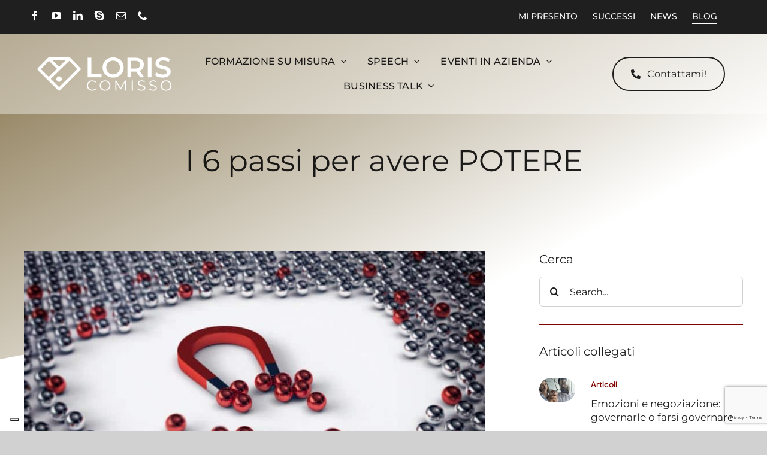

--- FILE ---
content_type: text/html; charset=utf-8
request_url: https://www.google.com/recaptcha/api2/anchor?ar=1&k=6LeEDagUAAAAAJQrJEljZQJccVhPv8EQfV36e82l&co=aHR0cHM6Ly9sb3Jpc2NvbWlzc28uaXQ6NDQz&hl=en&v=PoyoqOPhxBO7pBk68S4YbpHZ&size=invisible&anchor-ms=20000&execute-ms=30000&cb=m73kg8gbgz6
body_size: 48828
content:
<!DOCTYPE HTML><html dir="ltr" lang="en"><head><meta http-equiv="Content-Type" content="text/html; charset=UTF-8">
<meta http-equiv="X-UA-Compatible" content="IE=edge">
<title>reCAPTCHA</title>
<style type="text/css">
/* cyrillic-ext */
@font-face {
  font-family: 'Roboto';
  font-style: normal;
  font-weight: 400;
  font-stretch: 100%;
  src: url(//fonts.gstatic.com/s/roboto/v48/KFO7CnqEu92Fr1ME7kSn66aGLdTylUAMa3GUBHMdazTgWw.woff2) format('woff2');
  unicode-range: U+0460-052F, U+1C80-1C8A, U+20B4, U+2DE0-2DFF, U+A640-A69F, U+FE2E-FE2F;
}
/* cyrillic */
@font-face {
  font-family: 'Roboto';
  font-style: normal;
  font-weight: 400;
  font-stretch: 100%;
  src: url(//fonts.gstatic.com/s/roboto/v48/KFO7CnqEu92Fr1ME7kSn66aGLdTylUAMa3iUBHMdazTgWw.woff2) format('woff2');
  unicode-range: U+0301, U+0400-045F, U+0490-0491, U+04B0-04B1, U+2116;
}
/* greek-ext */
@font-face {
  font-family: 'Roboto';
  font-style: normal;
  font-weight: 400;
  font-stretch: 100%;
  src: url(//fonts.gstatic.com/s/roboto/v48/KFO7CnqEu92Fr1ME7kSn66aGLdTylUAMa3CUBHMdazTgWw.woff2) format('woff2');
  unicode-range: U+1F00-1FFF;
}
/* greek */
@font-face {
  font-family: 'Roboto';
  font-style: normal;
  font-weight: 400;
  font-stretch: 100%;
  src: url(//fonts.gstatic.com/s/roboto/v48/KFO7CnqEu92Fr1ME7kSn66aGLdTylUAMa3-UBHMdazTgWw.woff2) format('woff2');
  unicode-range: U+0370-0377, U+037A-037F, U+0384-038A, U+038C, U+038E-03A1, U+03A3-03FF;
}
/* math */
@font-face {
  font-family: 'Roboto';
  font-style: normal;
  font-weight: 400;
  font-stretch: 100%;
  src: url(//fonts.gstatic.com/s/roboto/v48/KFO7CnqEu92Fr1ME7kSn66aGLdTylUAMawCUBHMdazTgWw.woff2) format('woff2');
  unicode-range: U+0302-0303, U+0305, U+0307-0308, U+0310, U+0312, U+0315, U+031A, U+0326-0327, U+032C, U+032F-0330, U+0332-0333, U+0338, U+033A, U+0346, U+034D, U+0391-03A1, U+03A3-03A9, U+03B1-03C9, U+03D1, U+03D5-03D6, U+03F0-03F1, U+03F4-03F5, U+2016-2017, U+2034-2038, U+203C, U+2040, U+2043, U+2047, U+2050, U+2057, U+205F, U+2070-2071, U+2074-208E, U+2090-209C, U+20D0-20DC, U+20E1, U+20E5-20EF, U+2100-2112, U+2114-2115, U+2117-2121, U+2123-214F, U+2190, U+2192, U+2194-21AE, U+21B0-21E5, U+21F1-21F2, U+21F4-2211, U+2213-2214, U+2216-22FF, U+2308-230B, U+2310, U+2319, U+231C-2321, U+2336-237A, U+237C, U+2395, U+239B-23B7, U+23D0, U+23DC-23E1, U+2474-2475, U+25AF, U+25B3, U+25B7, U+25BD, U+25C1, U+25CA, U+25CC, U+25FB, U+266D-266F, U+27C0-27FF, U+2900-2AFF, U+2B0E-2B11, U+2B30-2B4C, U+2BFE, U+3030, U+FF5B, U+FF5D, U+1D400-1D7FF, U+1EE00-1EEFF;
}
/* symbols */
@font-face {
  font-family: 'Roboto';
  font-style: normal;
  font-weight: 400;
  font-stretch: 100%;
  src: url(//fonts.gstatic.com/s/roboto/v48/KFO7CnqEu92Fr1ME7kSn66aGLdTylUAMaxKUBHMdazTgWw.woff2) format('woff2');
  unicode-range: U+0001-000C, U+000E-001F, U+007F-009F, U+20DD-20E0, U+20E2-20E4, U+2150-218F, U+2190, U+2192, U+2194-2199, U+21AF, U+21E6-21F0, U+21F3, U+2218-2219, U+2299, U+22C4-22C6, U+2300-243F, U+2440-244A, U+2460-24FF, U+25A0-27BF, U+2800-28FF, U+2921-2922, U+2981, U+29BF, U+29EB, U+2B00-2BFF, U+4DC0-4DFF, U+FFF9-FFFB, U+10140-1018E, U+10190-1019C, U+101A0, U+101D0-101FD, U+102E0-102FB, U+10E60-10E7E, U+1D2C0-1D2D3, U+1D2E0-1D37F, U+1F000-1F0FF, U+1F100-1F1AD, U+1F1E6-1F1FF, U+1F30D-1F30F, U+1F315, U+1F31C, U+1F31E, U+1F320-1F32C, U+1F336, U+1F378, U+1F37D, U+1F382, U+1F393-1F39F, U+1F3A7-1F3A8, U+1F3AC-1F3AF, U+1F3C2, U+1F3C4-1F3C6, U+1F3CA-1F3CE, U+1F3D4-1F3E0, U+1F3ED, U+1F3F1-1F3F3, U+1F3F5-1F3F7, U+1F408, U+1F415, U+1F41F, U+1F426, U+1F43F, U+1F441-1F442, U+1F444, U+1F446-1F449, U+1F44C-1F44E, U+1F453, U+1F46A, U+1F47D, U+1F4A3, U+1F4B0, U+1F4B3, U+1F4B9, U+1F4BB, U+1F4BF, U+1F4C8-1F4CB, U+1F4D6, U+1F4DA, U+1F4DF, U+1F4E3-1F4E6, U+1F4EA-1F4ED, U+1F4F7, U+1F4F9-1F4FB, U+1F4FD-1F4FE, U+1F503, U+1F507-1F50B, U+1F50D, U+1F512-1F513, U+1F53E-1F54A, U+1F54F-1F5FA, U+1F610, U+1F650-1F67F, U+1F687, U+1F68D, U+1F691, U+1F694, U+1F698, U+1F6AD, U+1F6B2, U+1F6B9-1F6BA, U+1F6BC, U+1F6C6-1F6CF, U+1F6D3-1F6D7, U+1F6E0-1F6EA, U+1F6F0-1F6F3, U+1F6F7-1F6FC, U+1F700-1F7FF, U+1F800-1F80B, U+1F810-1F847, U+1F850-1F859, U+1F860-1F887, U+1F890-1F8AD, U+1F8B0-1F8BB, U+1F8C0-1F8C1, U+1F900-1F90B, U+1F93B, U+1F946, U+1F984, U+1F996, U+1F9E9, U+1FA00-1FA6F, U+1FA70-1FA7C, U+1FA80-1FA89, U+1FA8F-1FAC6, U+1FACE-1FADC, U+1FADF-1FAE9, U+1FAF0-1FAF8, U+1FB00-1FBFF;
}
/* vietnamese */
@font-face {
  font-family: 'Roboto';
  font-style: normal;
  font-weight: 400;
  font-stretch: 100%;
  src: url(//fonts.gstatic.com/s/roboto/v48/KFO7CnqEu92Fr1ME7kSn66aGLdTylUAMa3OUBHMdazTgWw.woff2) format('woff2');
  unicode-range: U+0102-0103, U+0110-0111, U+0128-0129, U+0168-0169, U+01A0-01A1, U+01AF-01B0, U+0300-0301, U+0303-0304, U+0308-0309, U+0323, U+0329, U+1EA0-1EF9, U+20AB;
}
/* latin-ext */
@font-face {
  font-family: 'Roboto';
  font-style: normal;
  font-weight: 400;
  font-stretch: 100%;
  src: url(//fonts.gstatic.com/s/roboto/v48/KFO7CnqEu92Fr1ME7kSn66aGLdTylUAMa3KUBHMdazTgWw.woff2) format('woff2');
  unicode-range: U+0100-02BA, U+02BD-02C5, U+02C7-02CC, U+02CE-02D7, U+02DD-02FF, U+0304, U+0308, U+0329, U+1D00-1DBF, U+1E00-1E9F, U+1EF2-1EFF, U+2020, U+20A0-20AB, U+20AD-20C0, U+2113, U+2C60-2C7F, U+A720-A7FF;
}
/* latin */
@font-face {
  font-family: 'Roboto';
  font-style: normal;
  font-weight: 400;
  font-stretch: 100%;
  src: url(//fonts.gstatic.com/s/roboto/v48/KFO7CnqEu92Fr1ME7kSn66aGLdTylUAMa3yUBHMdazQ.woff2) format('woff2');
  unicode-range: U+0000-00FF, U+0131, U+0152-0153, U+02BB-02BC, U+02C6, U+02DA, U+02DC, U+0304, U+0308, U+0329, U+2000-206F, U+20AC, U+2122, U+2191, U+2193, U+2212, U+2215, U+FEFF, U+FFFD;
}
/* cyrillic-ext */
@font-face {
  font-family: 'Roboto';
  font-style: normal;
  font-weight: 500;
  font-stretch: 100%;
  src: url(//fonts.gstatic.com/s/roboto/v48/KFO7CnqEu92Fr1ME7kSn66aGLdTylUAMa3GUBHMdazTgWw.woff2) format('woff2');
  unicode-range: U+0460-052F, U+1C80-1C8A, U+20B4, U+2DE0-2DFF, U+A640-A69F, U+FE2E-FE2F;
}
/* cyrillic */
@font-face {
  font-family: 'Roboto';
  font-style: normal;
  font-weight: 500;
  font-stretch: 100%;
  src: url(//fonts.gstatic.com/s/roboto/v48/KFO7CnqEu92Fr1ME7kSn66aGLdTylUAMa3iUBHMdazTgWw.woff2) format('woff2');
  unicode-range: U+0301, U+0400-045F, U+0490-0491, U+04B0-04B1, U+2116;
}
/* greek-ext */
@font-face {
  font-family: 'Roboto';
  font-style: normal;
  font-weight: 500;
  font-stretch: 100%;
  src: url(//fonts.gstatic.com/s/roboto/v48/KFO7CnqEu92Fr1ME7kSn66aGLdTylUAMa3CUBHMdazTgWw.woff2) format('woff2');
  unicode-range: U+1F00-1FFF;
}
/* greek */
@font-face {
  font-family: 'Roboto';
  font-style: normal;
  font-weight: 500;
  font-stretch: 100%;
  src: url(//fonts.gstatic.com/s/roboto/v48/KFO7CnqEu92Fr1ME7kSn66aGLdTylUAMa3-UBHMdazTgWw.woff2) format('woff2');
  unicode-range: U+0370-0377, U+037A-037F, U+0384-038A, U+038C, U+038E-03A1, U+03A3-03FF;
}
/* math */
@font-face {
  font-family: 'Roboto';
  font-style: normal;
  font-weight: 500;
  font-stretch: 100%;
  src: url(//fonts.gstatic.com/s/roboto/v48/KFO7CnqEu92Fr1ME7kSn66aGLdTylUAMawCUBHMdazTgWw.woff2) format('woff2');
  unicode-range: U+0302-0303, U+0305, U+0307-0308, U+0310, U+0312, U+0315, U+031A, U+0326-0327, U+032C, U+032F-0330, U+0332-0333, U+0338, U+033A, U+0346, U+034D, U+0391-03A1, U+03A3-03A9, U+03B1-03C9, U+03D1, U+03D5-03D6, U+03F0-03F1, U+03F4-03F5, U+2016-2017, U+2034-2038, U+203C, U+2040, U+2043, U+2047, U+2050, U+2057, U+205F, U+2070-2071, U+2074-208E, U+2090-209C, U+20D0-20DC, U+20E1, U+20E5-20EF, U+2100-2112, U+2114-2115, U+2117-2121, U+2123-214F, U+2190, U+2192, U+2194-21AE, U+21B0-21E5, U+21F1-21F2, U+21F4-2211, U+2213-2214, U+2216-22FF, U+2308-230B, U+2310, U+2319, U+231C-2321, U+2336-237A, U+237C, U+2395, U+239B-23B7, U+23D0, U+23DC-23E1, U+2474-2475, U+25AF, U+25B3, U+25B7, U+25BD, U+25C1, U+25CA, U+25CC, U+25FB, U+266D-266F, U+27C0-27FF, U+2900-2AFF, U+2B0E-2B11, U+2B30-2B4C, U+2BFE, U+3030, U+FF5B, U+FF5D, U+1D400-1D7FF, U+1EE00-1EEFF;
}
/* symbols */
@font-face {
  font-family: 'Roboto';
  font-style: normal;
  font-weight: 500;
  font-stretch: 100%;
  src: url(//fonts.gstatic.com/s/roboto/v48/KFO7CnqEu92Fr1ME7kSn66aGLdTylUAMaxKUBHMdazTgWw.woff2) format('woff2');
  unicode-range: U+0001-000C, U+000E-001F, U+007F-009F, U+20DD-20E0, U+20E2-20E4, U+2150-218F, U+2190, U+2192, U+2194-2199, U+21AF, U+21E6-21F0, U+21F3, U+2218-2219, U+2299, U+22C4-22C6, U+2300-243F, U+2440-244A, U+2460-24FF, U+25A0-27BF, U+2800-28FF, U+2921-2922, U+2981, U+29BF, U+29EB, U+2B00-2BFF, U+4DC0-4DFF, U+FFF9-FFFB, U+10140-1018E, U+10190-1019C, U+101A0, U+101D0-101FD, U+102E0-102FB, U+10E60-10E7E, U+1D2C0-1D2D3, U+1D2E0-1D37F, U+1F000-1F0FF, U+1F100-1F1AD, U+1F1E6-1F1FF, U+1F30D-1F30F, U+1F315, U+1F31C, U+1F31E, U+1F320-1F32C, U+1F336, U+1F378, U+1F37D, U+1F382, U+1F393-1F39F, U+1F3A7-1F3A8, U+1F3AC-1F3AF, U+1F3C2, U+1F3C4-1F3C6, U+1F3CA-1F3CE, U+1F3D4-1F3E0, U+1F3ED, U+1F3F1-1F3F3, U+1F3F5-1F3F7, U+1F408, U+1F415, U+1F41F, U+1F426, U+1F43F, U+1F441-1F442, U+1F444, U+1F446-1F449, U+1F44C-1F44E, U+1F453, U+1F46A, U+1F47D, U+1F4A3, U+1F4B0, U+1F4B3, U+1F4B9, U+1F4BB, U+1F4BF, U+1F4C8-1F4CB, U+1F4D6, U+1F4DA, U+1F4DF, U+1F4E3-1F4E6, U+1F4EA-1F4ED, U+1F4F7, U+1F4F9-1F4FB, U+1F4FD-1F4FE, U+1F503, U+1F507-1F50B, U+1F50D, U+1F512-1F513, U+1F53E-1F54A, U+1F54F-1F5FA, U+1F610, U+1F650-1F67F, U+1F687, U+1F68D, U+1F691, U+1F694, U+1F698, U+1F6AD, U+1F6B2, U+1F6B9-1F6BA, U+1F6BC, U+1F6C6-1F6CF, U+1F6D3-1F6D7, U+1F6E0-1F6EA, U+1F6F0-1F6F3, U+1F6F7-1F6FC, U+1F700-1F7FF, U+1F800-1F80B, U+1F810-1F847, U+1F850-1F859, U+1F860-1F887, U+1F890-1F8AD, U+1F8B0-1F8BB, U+1F8C0-1F8C1, U+1F900-1F90B, U+1F93B, U+1F946, U+1F984, U+1F996, U+1F9E9, U+1FA00-1FA6F, U+1FA70-1FA7C, U+1FA80-1FA89, U+1FA8F-1FAC6, U+1FACE-1FADC, U+1FADF-1FAE9, U+1FAF0-1FAF8, U+1FB00-1FBFF;
}
/* vietnamese */
@font-face {
  font-family: 'Roboto';
  font-style: normal;
  font-weight: 500;
  font-stretch: 100%;
  src: url(//fonts.gstatic.com/s/roboto/v48/KFO7CnqEu92Fr1ME7kSn66aGLdTylUAMa3OUBHMdazTgWw.woff2) format('woff2');
  unicode-range: U+0102-0103, U+0110-0111, U+0128-0129, U+0168-0169, U+01A0-01A1, U+01AF-01B0, U+0300-0301, U+0303-0304, U+0308-0309, U+0323, U+0329, U+1EA0-1EF9, U+20AB;
}
/* latin-ext */
@font-face {
  font-family: 'Roboto';
  font-style: normal;
  font-weight: 500;
  font-stretch: 100%;
  src: url(//fonts.gstatic.com/s/roboto/v48/KFO7CnqEu92Fr1ME7kSn66aGLdTylUAMa3KUBHMdazTgWw.woff2) format('woff2');
  unicode-range: U+0100-02BA, U+02BD-02C5, U+02C7-02CC, U+02CE-02D7, U+02DD-02FF, U+0304, U+0308, U+0329, U+1D00-1DBF, U+1E00-1E9F, U+1EF2-1EFF, U+2020, U+20A0-20AB, U+20AD-20C0, U+2113, U+2C60-2C7F, U+A720-A7FF;
}
/* latin */
@font-face {
  font-family: 'Roboto';
  font-style: normal;
  font-weight: 500;
  font-stretch: 100%;
  src: url(//fonts.gstatic.com/s/roboto/v48/KFO7CnqEu92Fr1ME7kSn66aGLdTylUAMa3yUBHMdazQ.woff2) format('woff2');
  unicode-range: U+0000-00FF, U+0131, U+0152-0153, U+02BB-02BC, U+02C6, U+02DA, U+02DC, U+0304, U+0308, U+0329, U+2000-206F, U+20AC, U+2122, U+2191, U+2193, U+2212, U+2215, U+FEFF, U+FFFD;
}
/* cyrillic-ext */
@font-face {
  font-family: 'Roboto';
  font-style: normal;
  font-weight: 900;
  font-stretch: 100%;
  src: url(//fonts.gstatic.com/s/roboto/v48/KFO7CnqEu92Fr1ME7kSn66aGLdTylUAMa3GUBHMdazTgWw.woff2) format('woff2');
  unicode-range: U+0460-052F, U+1C80-1C8A, U+20B4, U+2DE0-2DFF, U+A640-A69F, U+FE2E-FE2F;
}
/* cyrillic */
@font-face {
  font-family: 'Roboto';
  font-style: normal;
  font-weight: 900;
  font-stretch: 100%;
  src: url(//fonts.gstatic.com/s/roboto/v48/KFO7CnqEu92Fr1ME7kSn66aGLdTylUAMa3iUBHMdazTgWw.woff2) format('woff2');
  unicode-range: U+0301, U+0400-045F, U+0490-0491, U+04B0-04B1, U+2116;
}
/* greek-ext */
@font-face {
  font-family: 'Roboto';
  font-style: normal;
  font-weight: 900;
  font-stretch: 100%;
  src: url(//fonts.gstatic.com/s/roboto/v48/KFO7CnqEu92Fr1ME7kSn66aGLdTylUAMa3CUBHMdazTgWw.woff2) format('woff2');
  unicode-range: U+1F00-1FFF;
}
/* greek */
@font-face {
  font-family: 'Roboto';
  font-style: normal;
  font-weight: 900;
  font-stretch: 100%;
  src: url(//fonts.gstatic.com/s/roboto/v48/KFO7CnqEu92Fr1ME7kSn66aGLdTylUAMa3-UBHMdazTgWw.woff2) format('woff2');
  unicode-range: U+0370-0377, U+037A-037F, U+0384-038A, U+038C, U+038E-03A1, U+03A3-03FF;
}
/* math */
@font-face {
  font-family: 'Roboto';
  font-style: normal;
  font-weight: 900;
  font-stretch: 100%;
  src: url(//fonts.gstatic.com/s/roboto/v48/KFO7CnqEu92Fr1ME7kSn66aGLdTylUAMawCUBHMdazTgWw.woff2) format('woff2');
  unicode-range: U+0302-0303, U+0305, U+0307-0308, U+0310, U+0312, U+0315, U+031A, U+0326-0327, U+032C, U+032F-0330, U+0332-0333, U+0338, U+033A, U+0346, U+034D, U+0391-03A1, U+03A3-03A9, U+03B1-03C9, U+03D1, U+03D5-03D6, U+03F0-03F1, U+03F4-03F5, U+2016-2017, U+2034-2038, U+203C, U+2040, U+2043, U+2047, U+2050, U+2057, U+205F, U+2070-2071, U+2074-208E, U+2090-209C, U+20D0-20DC, U+20E1, U+20E5-20EF, U+2100-2112, U+2114-2115, U+2117-2121, U+2123-214F, U+2190, U+2192, U+2194-21AE, U+21B0-21E5, U+21F1-21F2, U+21F4-2211, U+2213-2214, U+2216-22FF, U+2308-230B, U+2310, U+2319, U+231C-2321, U+2336-237A, U+237C, U+2395, U+239B-23B7, U+23D0, U+23DC-23E1, U+2474-2475, U+25AF, U+25B3, U+25B7, U+25BD, U+25C1, U+25CA, U+25CC, U+25FB, U+266D-266F, U+27C0-27FF, U+2900-2AFF, U+2B0E-2B11, U+2B30-2B4C, U+2BFE, U+3030, U+FF5B, U+FF5D, U+1D400-1D7FF, U+1EE00-1EEFF;
}
/* symbols */
@font-face {
  font-family: 'Roboto';
  font-style: normal;
  font-weight: 900;
  font-stretch: 100%;
  src: url(//fonts.gstatic.com/s/roboto/v48/KFO7CnqEu92Fr1ME7kSn66aGLdTylUAMaxKUBHMdazTgWw.woff2) format('woff2');
  unicode-range: U+0001-000C, U+000E-001F, U+007F-009F, U+20DD-20E0, U+20E2-20E4, U+2150-218F, U+2190, U+2192, U+2194-2199, U+21AF, U+21E6-21F0, U+21F3, U+2218-2219, U+2299, U+22C4-22C6, U+2300-243F, U+2440-244A, U+2460-24FF, U+25A0-27BF, U+2800-28FF, U+2921-2922, U+2981, U+29BF, U+29EB, U+2B00-2BFF, U+4DC0-4DFF, U+FFF9-FFFB, U+10140-1018E, U+10190-1019C, U+101A0, U+101D0-101FD, U+102E0-102FB, U+10E60-10E7E, U+1D2C0-1D2D3, U+1D2E0-1D37F, U+1F000-1F0FF, U+1F100-1F1AD, U+1F1E6-1F1FF, U+1F30D-1F30F, U+1F315, U+1F31C, U+1F31E, U+1F320-1F32C, U+1F336, U+1F378, U+1F37D, U+1F382, U+1F393-1F39F, U+1F3A7-1F3A8, U+1F3AC-1F3AF, U+1F3C2, U+1F3C4-1F3C6, U+1F3CA-1F3CE, U+1F3D4-1F3E0, U+1F3ED, U+1F3F1-1F3F3, U+1F3F5-1F3F7, U+1F408, U+1F415, U+1F41F, U+1F426, U+1F43F, U+1F441-1F442, U+1F444, U+1F446-1F449, U+1F44C-1F44E, U+1F453, U+1F46A, U+1F47D, U+1F4A3, U+1F4B0, U+1F4B3, U+1F4B9, U+1F4BB, U+1F4BF, U+1F4C8-1F4CB, U+1F4D6, U+1F4DA, U+1F4DF, U+1F4E3-1F4E6, U+1F4EA-1F4ED, U+1F4F7, U+1F4F9-1F4FB, U+1F4FD-1F4FE, U+1F503, U+1F507-1F50B, U+1F50D, U+1F512-1F513, U+1F53E-1F54A, U+1F54F-1F5FA, U+1F610, U+1F650-1F67F, U+1F687, U+1F68D, U+1F691, U+1F694, U+1F698, U+1F6AD, U+1F6B2, U+1F6B9-1F6BA, U+1F6BC, U+1F6C6-1F6CF, U+1F6D3-1F6D7, U+1F6E0-1F6EA, U+1F6F0-1F6F3, U+1F6F7-1F6FC, U+1F700-1F7FF, U+1F800-1F80B, U+1F810-1F847, U+1F850-1F859, U+1F860-1F887, U+1F890-1F8AD, U+1F8B0-1F8BB, U+1F8C0-1F8C1, U+1F900-1F90B, U+1F93B, U+1F946, U+1F984, U+1F996, U+1F9E9, U+1FA00-1FA6F, U+1FA70-1FA7C, U+1FA80-1FA89, U+1FA8F-1FAC6, U+1FACE-1FADC, U+1FADF-1FAE9, U+1FAF0-1FAF8, U+1FB00-1FBFF;
}
/* vietnamese */
@font-face {
  font-family: 'Roboto';
  font-style: normal;
  font-weight: 900;
  font-stretch: 100%;
  src: url(//fonts.gstatic.com/s/roboto/v48/KFO7CnqEu92Fr1ME7kSn66aGLdTylUAMa3OUBHMdazTgWw.woff2) format('woff2');
  unicode-range: U+0102-0103, U+0110-0111, U+0128-0129, U+0168-0169, U+01A0-01A1, U+01AF-01B0, U+0300-0301, U+0303-0304, U+0308-0309, U+0323, U+0329, U+1EA0-1EF9, U+20AB;
}
/* latin-ext */
@font-face {
  font-family: 'Roboto';
  font-style: normal;
  font-weight: 900;
  font-stretch: 100%;
  src: url(//fonts.gstatic.com/s/roboto/v48/KFO7CnqEu92Fr1ME7kSn66aGLdTylUAMa3KUBHMdazTgWw.woff2) format('woff2');
  unicode-range: U+0100-02BA, U+02BD-02C5, U+02C7-02CC, U+02CE-02D7, U+02DD-02FF, U+0304, U+0308, U+0329, U+1D00-1DBF, U+1E00-1E9F, U+1EF2-1EFF, U+2020, U+20A0-20AB, U+20AD-20C0, U+2113, U+2C60-2C7F, U+A720-A7FF;
}
/* latin */
@font-face {
  font-family: 'Roboto';
  font-style: normal;
  font-weight: 900;
  font-stretch: 100%;
  src: url(//fonts.gstatic.com/s/roboto/v48/KFO7CnqEu92Fr1ME7kSn66aGLdTylUAMa3yUBHMdazQ.woff2) format('woff2');
  unicode-range: U+0000-00FF, U+0131, U+0152-0153, U+02BB-02BC, U+02C6, U+02DA, U+02DC, U+0304, U+0308, U+0329, U+2000-206F, U+20AC, U+2122, U+2191, U+2193, U+2212, U+2215, U+FEFF, U+FFFD;
}

</style>
<link rel="stylesheet" type="text/css" href="https://www.gstatic.com/recaptcha/releases/PoyoqOPhxBO7pBk68S4YbpHZ/styles__ltr.css">
<script nonce="rLPtY2KSk6cprQkM5da5Zg" type="text/javascript">window['__recaptcha_api'] = 'https://www.google.com/recaptcha/api2/';</script>
<script type="text/javascript" src="https://www.gstatic.com/recaptcha/releases/PoyoqOPhxBO7pBk68S4YbpHZ/recaptcha__en.js" nonce="rLPtY2KSk6cprQkM5da5Zg">
      
    </script></head>
<body><div id="rc-anchor-alert" class="rc-anchor-alert"></div>
<input type="hidden" id="recaptcha-token" value="[base64]">
<script type="text/javascript" nonce="rLPtY2KSk6cprQkM5da5Zg">
      recaptcha.anchor.Main.init("[\x22ainput\x22,[\x22bgdata\x22,\x22\x22,\[base64]/[base64]/[base64]/[base64]/[base64]/UltsKytdPUU6KEU8MjA0OD9SW2wrK109RT4+NnwxOTI6KChFJjY0NTEyKT09NTUyOTYmJk0rMTxjLmxlbmd0aCYmKGMuY2hhckNvZGVBdChNKzEpJjY0NTEyKT09NTYzMjA/[base64]/[base64]/[base64]/[base64]/[base64]/[base64]/[base64]\x22,\[base64]\\u003d\\u003d\x22,\x22wrXCt8KLfsOzccOUw5zCoMKTHsOFB8Kuw7YewpYUwp7CiMKlw6Qhwp5Gw57DhcKTJsK7WcKRZRzDlMKdw6Y/FFXCk8OeAH3DhCjDtWLCnkgRfxXCgxTDjWNDOkZTWcOcZMO4w7ZoN1HCnxtMOMK8bjZgwrUHw6bDlsKmMsKwwpXCvMKfw7NDw5xaNcK6KX/DvcO/T8Onw5TDuj3ClcO1woA8GsO/NyTCksOhEUxgHcOnw6TCmQzDjsOKBE4vwpnDumbChsOGwrzDq8ORVRbDh8KIwr7CvHvCglwcw6rDk8K5wroyw7UEwqzCrsKpwpLDrVfDusKpwpnDn0tRwqhpw507w5nDusKLQMKBw58hGMOMX8KKeA/CjMKjwroTw7fCrz3CmDoDSAzCnj4xwoLDgC0rdyfCuj7Cp8ODeMKRwo8aWzbDh8KnFEI5w6DCrMOkw4TCtMKCbsOwwpF8NlvCucObVGMyw77Cvl7ChcKww7LDvWzDhm/Cg8KhaWdyO8Kow6weBnTDo8K6wr4YGmDCvsKUQsKQDiAiDsK/STwnGsKsUcKYN2AMc8Kew5jDiMKBGsKEaxALw5rDpyQFw6nCiTLDk8Kvw54oAVDCmsKzT8K4FMOUZMKuLzRBw64Mw5XCux/DlsOcHkfCkMKwwoDDvMKaNcKuM04gGsKkw5LDpggNU1ADwr7DnMO6NcO6IkV1DcOYwpjDksK3w4Fcw5zDmsK7NyPDlnxmcxAZZMOAw41ZwpzDrn7DusKWB8OkRMO3SGpvwphJUSJ2UE5VwoMlw4bDgMK+K8K/wqLDkE/CrMOmNMOew7Jjw5ENw4EobExIZhvDsD9sYsKkwr14djzDucOtYk9jw7NhQcO0AsO0ZxcOw7MxCMOmw5bClsKsdw/Cg8OyMGwzw7wQQy1kdsK+wqLCiWBjPMOjw4zCrMKVwoLDghXChcOWw7XDlMOdWcO8woXDvsO/[base64]/DvMOEwrtzDMODK8O0L8OjZ8KjwoU1w7QtAcOdw5Qbwo/DinwMLsOwdsO4F8KUNgPCoMKRHQHCu8KiwrrCsVTCqEkwU8OjwpTChSwvYhx/woHCtcOMwo4uw6ECwr3CrgQow5/[base64]/CvhgjNzXCt3BkD2/Ck8Ovw5chwpfDsMK/w4rDtzEMwoAmAA/DihkbwrXDnSLDhR11wpHDqVvDol3Cp8KTwrguDcOwHsK3w7rCocKaWGcHw53DrsKiBio+TsO1QD/Dihgpw5/[base64]/CtMKPw4XCm8O8dj/DvcKkw6hKMh0QwoE6FMOUL8KtBMK1wotMwp/DoMOAw7B5S8KqwqvDnXk8w5HDr8O5QsOwwoQQbsOzR8KBGsOoScOtw4TCpwvDscO/PMKZR0bDqD/CiQsjwr1Uwp3DqG7CmS3DrcKRccKuZErDk8KkP8KIbcKPFxLCn8KswqPDmnFECMKhHsKkw7PDszzDjMKgwr7CgMKCG8Kmw7TCvMOww4HDrgoEPMKldMO6LlwWTsOIEybDt2PDk8OZTMK1SMOuw63DlcKrfw/CkMKRw63CjD8cwq7CgBUaE8O7ax0cwrHDqAnCosKqw53CqcK5w64EJsKYwpjCicKQSMOtwp8Lw5jDtcKYwr/DgMO1GBQrwqdlc23DqFXCsWnClCHDtE7CqcKEQQoQw47CrG/DgXwAQTbCvMOoPcOiwqfCncKZMMO7w6LDjcOJw7p1dHUcQmIiayoUw6HDv8Oxwp/DkEYAdAA9wo7CsBlGeMOIbG5jbMO7IX4RWALClsOJwpQjC3DDtkjDk1XCqMOwcMOJw5s5UcOpw4zDgEHCphXCnyPDicKvIG4WwqZNwoXCknHDkxYlw5VjOwIbV8KscsOkw67CscONbXvDu8KSRcOxwrEkYcKLw7ICw6nDszInfcKLUyNkT8OLwqNrw7fCgA/CrH4GAUHDu8KYwrYFwoXCqXrChcKGwqt6w5h6Gg7CvSRDwqnCoMKrAcKEw5pDw7AAQsKocVg6w6rCtiTDhcO1w68Hd2YEVkvCnnjCnBE9wpjDqSbCpsO7amLCgcK9cWrCo8KRJ2Jlw5vCvMOLwqfDqcOSMHMubsK/w6p7GHQhwpsNKsKxdcKWw59YUcKFFTURccOoPMK5w7vCsMOxw5IGUMK8HiHCkMOLLTDCvMKewo7CiF/CjsOVA3Z1OMOAw7nDr3U+w6fCjsO4V8O7w7YYFcK1U2fDvsKkw7/DvnrCkwo/w4ISQ0tBwofCnDNhwoNsw43CvMKJw4XDmsOQMXQUwqFvwoJeOcOlRBfChi/CqlpDw5fCksKJGMKOSChNwrFhwrDCu1E1extSAXMOwqnDnsKuesOSwqrCksOfDA0PcAJ5SyDDmR3DocOrT1vCssOkLsKQQ8OMw60kw5BMwpfCqmxLGcOtwokEfcOYw5/[base64]/DjMOEw4J3w4LConlQDsKJXsKewqNqw5fDssOAwrvCo8KTw4jCjsKbUEbCvwQiQcKaKl5gMcOxNMKqw7jDj8OuYzrCpXHDnVzCixNKwqh0w5IfBsOtwrjDtEMkPkRiw4QJP2Vrw4/CiFx1w605woZswrh1GMO5YW5swobDqUDCmsOpwrTCrcOAwpZMLyHCt0Ygw5/DpcOUwpcxwqgrwqTDl1XDj2rCg8OaUcO8woVMWwtGI8OnesKhXyFpW1xYf8KQD8OgU8OVw5RbDVhJwonCs8OGfMOXH8O7wo/CicKmw7zCvmLDvV0ffMOWZMKBB8KiEcKCCcOYw4YowooKwqXDgMOOOgViTcO6w6fCmH3DjWNTAcK2JAcLLnfDoTtEBm/Din3DqcKKw4fDkANlwojCpFsoTE4kbcOywp0Tw75aw6d+LmrCoEAIwpBDVFDCqA/DrSnDmsO4w7zCsxJgRcOKwpLDj8OxKQcRdXZ/wpYwTcO5woPCnXNswox3Yw8Uw7d8w6HChxcuSRt9wo9IUsOYJMKKw5nDm8K5w5Qnwr7CkB/[base64]/[base64]/CnVDDtMOBUxLDr8O1R3bDjMOdwpxeV1YPBSV0w7MNRcKKRGddNWcYNMOICsK0w7RCXibDmU89w44/[base64]/wqUTwoJ/[base64]/[base64]/DnQ1awpjCo24XwptrwqRCWSbDrcKSwrVuw4sOPBpjw6Fmw6zCmcKmOgYWUmzDiUXCj8KkwpDDsg1Ww68xw5/DkhfDn8Ktw5LCgnh5w5Z5w5o8c8KlwpvDqRHDsWESR3tGwp3Cvz/DgA3CvgpfwoPCvATCnkc5w5ghw4nDnUPCuMKkUcOQwrfDg8OJwrEUPg4qw6tlM8Kjw6rCkWzCvMKSwrMXwqHCsMOpw6bCjxxswrnDpiJrPcO2cyBRwr/Dr8OBw4nDjjpZIsK/[base64]/CjinDisOkw7hcw7rDjcO+fRvCgcO4w5cWS8Kgwp3DhMKdbSULWHLDnlkqwp5efMKLfcORw703wr49w4rCnsOnN8KOw7lswrPCs8ORwq4gw4XCsFDDusOUA3pxwqHCmF4/LcKmOcOPwpnCocOjw5DDnlLCkcK5dEsnw4DDlm3CgWDDnHvCqsKYw4R2wprCmcO6wqhYZDhGMsOzVVFTwozCrlApagFnY8OKV8OWwr/DujMvwrXCqxBow4LDosOIwqN9wo3Cqy7Cr3HCsMKzC8K8dsOXw7A2w6F+wpXCjsKkVRpnKg7Cg8KHw41vw4DCoh4Qw7x7MMOGwrHDq8KVOMKVwpDDg8Olw6cLw4t4GH98wqk1ORDDjXTDosOkMHnCnlPDizNDPsO/[base64]/CvcO+RcOMd8K6bQ/DosKnw43DncOZScKzw7jDusOhScKyHMKiP8OLw6pHDMOiP8O/w4jCs8OCwr88woFHwqMow7s+w7TDrsKhw6DDlsKPTD5zHzlsRnRYwr1ew63DusOlw5/ClGHCjsKuX2gzw41SaE54w7ZcGWDDgB/[base64]/[base64]/w4HDjMO+w6zCvwgJwoN6VwQZwoAnw6nCrRRrwq5EFcKiwrPCusOjw4YXw5FIMsOrwqDDocOxJ8ORw53CoXfDmFPCmMOAwpfCmg86FlNZwr/Dkw3Dl8KmNRHCryAXw5jDvDfCozQlw6tWwp7CgcOtwphpwqnCmA7Dv8OIw7kWE00bw7MzJMK/w6vChnnDpmTClQLClsOfw6N3wqvDlcK6wq3CmWFoIMOhwr/[base64]/Dq3RGUH3CsB4ew5PDr33CpCwfR8K0w6PDscOYwqPCuRdlHsO2SzNfw4xew6/[base64]/[base64]/Dvk3Dg8K6w58Gw4vDgk1ML8Okw70Gw6bCk1bDsj3DkMOKw4DDmBTDkMONwo3DomPDp8OAwrXDlMKowpbDt3sCA8OWw6Iqw5nCtMKGcHHCs8ODelXDnCDDmxYCwrTDjC7DvzTDm8KREF/[base64]/emxPw7HClnUAQxwaYknDsxDDvibCm3lIwqzDiXEgw4fClznCs8Kbw6MVdzZgBMO5A2/DgcKewrA9aiDCrFU+w6LDj8O+BsOjFXfDqRc/[base64]/wqURwqjCvXQmEsKsw4MTL0UAByZSEhgww4lhPsO9McKqHifClMKPK1fDgVzDvsKBR8OjdF8hRcOKw4hqWMOOXz/Di8O3LMKnw6ZAwo4eBHfDg8OtTcK6amjCuMKjwok3w44Jw77Cm8Ovw6x+EmgeecKDw5YxDsOsw5s3woNGwpRDKMK1Z2PCqsO8ccKYVsOSNhzCgcOvwrHCnsOKbgxaw7rDkAkoRi/Cm0rDhAQqw6jDsQfCsxAyWyDClwNCwrDDg8OQw7/[base64]/Dhz1uBjVqG8KwF8KsLcK3bTU8XsOlwp/[base64]/DhTAnWhB+wqvDoH3Dr0d/wo7CgTQYwp0Iwr0dCcOEw5Y6PWLDl8Krw5tSOQYLHsO/w4PDtEU7byLDvjTDtcOYwoNDwqPDoyXDqMKUUsO3wqnDgcOswqRJwppHw7nDn8KZwpBmwrc3worCqsKbFsOeS8KVVW1KIcOIw4/[base64]/[base64]/CnEpnw7XCr8OmMcOkfcKfaQ9zw7DDhSfCnUPDo0l+X8K/w6VYZScwwpFLPBHCoA0kKsKBwrDDrDJnw5LCmGfChsOEwoXDlQ/DpsKzHMObwqjCpAfDisKJwpnCgk3Dojh4wo1iw4UcIgjCpsKkw4zCp8O0SMO7RjbCicOWfhozw5ofYjLDkQHDgHodCMK7dlvDsH/CkMKKwpLDhcKvdG0lw6zDscK+wqIyw6MxwqrDsRfCo8KSw7dkw4lGw4prwp9ACMK2ElLCpsO8wrDDvsOBOsKEw6fDnGEQesODcmnDqmxnRsOZA8Opw75RVXJPwpI8woTClMO/W17DtcK6EMOPDMOcw5bChnRoCMKewpxXOm/CgQLCpDTDk8KbwrhaH0DClcKhwrXDkipMeMO+w7TDkMKeG2LDhcOXwqgGGW9jwrsWw7DDnsObMsONw6LCnMKow59EwqhEwqcsw6/DhsKnUMO3bUbDiMKyb2IYGWHClh1vXAfCq8K9S8O1wpEww5Fvw5p8w47Cq8KLw75kw7fDusK/[base64]/wqjDixsQYcOjw5oWEHYqw5NuwrlWK8K0RMKIw5XDtiMcaMKlIT3CoyETw6lWQUrCuMKvwpFzwqjCu8K3PFcRwo1DdB9VwqJcOcOZwqRpcsKLwozCqlhLwrbDr8OhwqkweBJQMsOGUAV+wp90B8K7w5nCp8KRw64/[base64]/wpx/EMKvwrnClcOTwo9uwpLCvSYRVTDDr8OVw5ICVMKgw7jChsOUw5nCsC8cwq9Ofy0DYnofw4Fvw4tEw5RcZcKsEcO+w7vDnkZeFMKUw67DvcOCFXp/w7jCoH/DjEnDih/CuMONUAIeZsOqa8Kww55jwqPDmm3CqMO2wqnCisOrw5hTTXIYLMORA3/DjsK5DSF6w4hAwpbCtsORw7PCvMKEwq/CmyYmw5/CtMOkw49vwqPCm1twwpvDvsO2w75awp9NCcKTO8KVw4rDlFonRSJSwqrDusKVwp7Ctk/[base64]/DosKQA1/[base64]/Cm8OxASAQVBkmw75aw4YefVnCvsOzchXCqcKbEHR7wphtNMKTw6zDkx3DmmXCrRHCsMKrwpvDvsK4RsOacUvDiVp0wp9DRsO1w4Yxw4wXU8OiFBzDrsKzX8K8w7PDgsKKAkc+LsKOwqrDjENBwozDjW/[base64]/w5MobcOwGMOewobDgcOYV0sDwrTCtXXDkMODZsOKwrbCuArCnRpZXsOLOAxQP8OEw5AZw7o4w5HCgMK3EHVJw47CvXTCusKDIWQgw5HDoGHChsOVwpzCqFTCiz1gClfDuQIKIMKJw7HCgz/DocOGNAbCsEB+KXIDZsK4Zj7CscO/w4o1wrU2w7kPN8KGwqfCtMOLwobCrB/CgEkbMcKZC8ODCk/CtsOVYC4Ia8OzbXxQBBDDtcOTwrXDj0vDu8Kjw5cnwoQwwoUmwrYbT2vCjsODf8K0LMO9CMKEWcKpwpsCw7FDVxcZVAgUw4LDiGfDomNFwp/CgcOdQBodHCbDvMK9HSJnD8KgcxnCscKBRB0zwog0wqrCtcO5EU3Cp2jDp8KkwobCusKVEU7CiXjDlUHCvcKkAVDCi0YPGjrCpxINw4jDpcOJeTjDjQcLwo3CosK9w7TCo8KbZEFOdjoRBsKcwqVQOMOxFD5/[base64]/[base64]/S8KkbC8yTsKmwrl5wrnDiwDDk8KRw5zDisOFwoccw5zDgUzDm8KSDMKBw6TCp8OXwpzCo03CowdmbBPCrCoww7A7w4LCuBXDssKcw4/DhBFFLcKdw77DksK2DMOXw6MGw7PDm8OMw63DrMO4woLDssKEGj8lbxAqw51PJsOOAMKRAgpyGhl1w4HCn8O6w6dzwpbDlCgJwocyw7rCuWnCrid6wqnDoSzCmsK+dAtEWzDCoMKqbsObwos4XsKIwoXCkxfClcKDL8OCGD/Doi8mwpPCuGXCuTwzY8K+w7PDsg/CnsOfJcKiXmsWecOGw7osIgLCuDjCiVpAOMOoP8OPwrvDgCDDmcOvQgHDqwjDhm0/[base64]/[base64]/DvsO1wrslwoIIw4YAw5lgwqAFwo/DvsKKw7Q6wpNgdTbCrMKowqU4wpRHw6ZdDsOuG8KPw4fClMOMw6YOAEvDisOawofCoynDq8Kawr3CucOBwop/YMOwG8O3ZcO5YcOwwrUvb8KPRg0awofDjFMowppcwqbDjQzDisOIXcOXAQ/DqsKPw7nDrglBw6omNBs9w48oQMKjEsOawoFbBzAjwohaAV3CulFEMsOqXSgge8K0w43CrCFYY8KtCMKUTMOjMQTDp1PDkcKAwoHCh8KtwrzDvMO/QsKewqAFEMKkw7Ekw6fCjiUbwrpJw7PDjA7DtxUtXcOoCcOQTQldwo1ASMKrCMO7UT9vLlLDkxnCmVrCq0zDtcOqRcKLwovCuw4hwpUBRMOVKhXCicKTw5IaXQgzw5YJwptnKsKlw5YmAjPCiglnwqIywqEiZDwEw6/Cl8KRQFfCqHrCv8KyVcOiHcKlblU4SsKEwpHCpsKhwpM1Q8KGw7cSUB1HJwfDqMKLwrdWwoI0MsKpw6kbDWVBKhjDgjZxwo7Ch8Kmw53CgW9cw74kdi/ClsKeFWB1wqnDssKhVztHHWLDssOfw6Mow7PDv8KmCXo7wr1ETsOIWcK7WQ/DhCoNw5R5w7bDpsK4Z8ODWRINw7fCrWx9w7zDpMOfwp3CrnstbA3CiMKow75hElVPP8KWNwJsw4FBwrQUQXXDhsO6BsOfwoQtw7RWwpt/[base64]/CrV3DosKDw5gCS8OyKsKTUsOMwqrCo8O+McOCTwzDhhR8w715w57DjsO5J8OEGcOnJsO4Ol0lRSfCmRnCtcKbKBZqwrIhw5XDpXd5KSrCkwdqXsOoLMOcwpPCvsKSwqPCkCfDknLDmHVYw7/ChBHCqcOKwqPDlD/DpcKYwroFw4pbw6gRw48JNyLCqjjDtWAlw77ChS58KMONwrt6wr48DcKZw4zCj8ONPMKRwozDpB/[base64]/DhRbCvsKNw7PCqllPAFNlwqzDlj/[base64]/[base64]/[base64]/CvBTDsFzCvC3Cu8OnwpN/[base64]/CvytIwqcNX8O/wql2wqxgw4TDlMOAD0HCsUfDgHcNwrBUTMKQwq/Cv8KNdcKhwo7CicKew68STXDDhMOhwrDClMOpPF3DiGUuwpHDoHV/w7DClFnDpUFJZwdlZMOgFmFIYl3Di1DCucOZwpTCq8OTVn/ChW/Do04sXXfDkMO0wqcGwoxlwpoqwqYvZkXCuSfCicKDacOpHcOucHoIw4TCpixYw6vCkljCmMOSd8K7ayjCpMO/worCjcORwpAewpLClcOQwpnDq2lhwpwrP3DDo8OKwpfDqsKUKBJZKQkkwpsfccK1wr1KBcOTwpTDscKhwp7DisKUwoZsw6jDg8Kjw71vwqoDwobChSxRUcKxJxI3wpzDisKVw61nw5oGw5jCvG5TH8KjMsKBbnh9UHpeIS5jVRfDsh/DkwrDvMK5wqk3w4LCisORQDFANzR1wq9fGsOywqPCt8OywphdXcKGwqw1TsOEwpoGUcO8I3HClcOxLg7CpMOVaRx/LMKYw4lAbFpMFXnDjMOiBBVXJxrCvhIww5HCgCNtwoHCvQ3DnyBWw6/CnMObW0bCvMOQZ8OZw7ViP8K9w6V4w7VpwqXCqsOhwpoAYALDs8O6KkhGwqzCsE17IsKTEALDoVw9YkTDm8KAa0LDt8Oxw5xNwoXCuMKHEsOPUw/DusOACFx9YV01G8OgIH8Fw7hwAMOxw77CtAtqFUDCmz/CjCwYW8Kawq9jUWkfMkLCocKPwq8gMsOwJMOKfRsXw7t4wr/[base64]/[base64]/Do8KcdSktfCfCpGzDisOQO8OlY33DpcOjNVQQAcOWKmbDt8KxIMOhwrZjXz9Aw4vDo8Kfw6DDugkUw5nDjcKVK8OiLcOoVmTDmmVKAQbDhGDDsx3DsHNJwql3HMKQw6xSS8KTdsKQCcKjwqMRP27DssKCwooLIsKEwpofwrHChhQuw5/[base64]/[base64]/TcOKw5rDkcKSw4jChsOhKAnCiMOywrU4w4LDp3t2wpdVwrfDiTEAwp3Cp0dlwqDDtMKXcygvG8Kzw4Y1Kl/Di3nDhsKLwp0+wpPCon/DscOMw5VSX1oQwoUmwrzCtcKOXMK9wq/[base64]/[base64]/w6TCk8Kiw6fCjyLCt8ONwq8PZsOmZ8KJfWMOw696w7IDJlZiEsOJdWjDuxXCgsOKTSTCoxrDuUNVNcOewqHDnMOZw6QJw4gMw5JsfcK+UsK/Y8Kvw5IyYsKhwrApHT/Dh8KVSsKdwoTCncOiDsORET/DsQNRw7pgCjfCnCJgPMK4woLCvFPDii8hNMOnAHfDjQ7Cs8OCUMOTwq/[base64]/CjGodw5NDwq7DpHwacsKPanFZw5fCtDTDuMOCeMOUW8OEw5LCn8KIEMKpwrjDoMOUwoxIYV4KwoHDiMOvw6tOQMOgXMKRwqx0YsKdwr5Sw5/CmcOgS8OTw6vDt8KmDWfCmBrDu8KJw4PChcKrdk55NcONaMO/woMMwrETE2g7DDFSwrLCsFTCusO7fA/[base64]/XMOTw6sPMV9nw54wwpVQITFlw6w4MsKxwo4kMTDDtSx9TWTCocKHw5vDgMOqw5lSDU/DuC3CijjDvMO3NDfCkibCisKmw5lqwq7DlsKWdsK0wqx7MzV+wq/Ds8KleEg4IcKHI8OZJl3CnMKEwp95TcOjGC8pw5nCo8OybcOWw7LCm13CjW4EfRYPUFfDtMKBwoPCllEjP8K8W8KBwrPDpMO7LcOnwqggIMOWwpQ4woNWwqzCk8KmCcKMwpTDrMK/[base64]/DgFnDnQRHwrNeaiXCqnIHw5/[base64]/DqXHCg8O0Pxwrw6LCj8Ohw63CucOGwozCk8OzXDfCpsKNwoLDliMLwqjCrknDn8O1WcKhwpfCpMKRVG/DmkLCocKALsK3wofCqHxgw7PCs8Okw6t6D8KPPVrCtMK+M1J1w5vCnylHXMKVwoVzSMKPw5J+wrwGw44nwpApQsKhw7rChMKewrTDhMKjKUPDskTDqkHCgx1qwq/[base64]/K3wQw6LCnHzDkCB7wow4w6zCn04rSj80wq3CmMKNCsKMOjnCjHfDqcKmwpzDvnNESMKdZHPDjR/CisOwwqdATBrCm8KiRyMuEAzDicOgwoFEw43DksO6w4fCssOxwqXDui3ChFwWAGEVw7fCq8OlEB7DgMOrwrtCwpjDhsOdwrfCjMOxw63CusOpwq3DuMKyFsOTMMKmwpPCmklHw7HCgxgrdsOLOC42C8Oiw55SwpNvw7/DvcOQOEZTwpkXQsOvwppNw7zCr0nCg1HCqmIcw53Ci1Uzw6V9LVXCkU7DpsOxEcKVRRYJWMKXQ8OfKk7CrD/Ci8KLZDrDtMODw6LCjT4MQsOGScO2w6ABUsO4w5LCkiofw4PCpMOAGnnDnS3CuMOJw63DtwfDrmEjSsKIFCrDl3LClsOuw4QZScKaMANjTMO4w4/CmXLCpMKFXcOUwrTCrsKjwqh/[base64]/CvMKpIMOow7TDusO4VRAUwpgqw6Y4QMO4GldHwpxLwrHCkcKSeBp6CsOLwpXCj8Opwq3CqDwMKsOmL8KgcQ8DVk3DgnA5w67DtcOdwpLCrsK+w7DDusKawrsVwpDDjDICwqc7Uz5nQcK9w6HDhyTCmijCmSlHw4jCq8OWKFrCjnlVdUbDq3/CqVJdwoxEw4XCnsOXw4/DlQ7DuMObw7LCnMOIw7V0LsOyJ8OwDDNcNmEaZsK7w5Bmwrt9wopQw5IawrJCwql2wq7DtcO6DXJOwpM9PiPDgsKFRMKVw6/Cm8KtHcK7Gz/[base64]/Ck1g9w7PDkQvCsQNYw7/DhcOZMD7DmRDCncOGLjDDm23DqMKyFcOBHsKuwo3DrcKQwo0Swq3CqcOTLxnCtyXDnULCkkNhw7rDm00uUXMNWcOAZMKyw4PDjcKFGMOjwoIZNcKpwrTDnsKIw6nDocK+wpzCnQLCghLCk2lKFmnDtTPCtx/CpMO+D8KuRE8gdFzCm8OSNXjDqMO/w6TDt8O4BjQ2wrfDkVDDtsKjw7Bhw6M6EcOPKcKCacOlZAnChWbCv8OTOUxHw5Nuw6Fawr/DpH0VS2UTE8OYw4FDQC/Co8KSeMKCGMKdw7pGw6zDrg/Ch0DDjwfDv8KXP8KkFG4hOjpHd8K1CMO7LsOyOGkZw4TCqWzCuMOdcsKMwovCkcO2wrBsZsKJwq/CnyTCj8KhwqPCuwtWwpl8w7jCvMO7w5LCs3vDszF9wqzCr8KuwoEDwofDmyoUw7rCu29HacO/HMK0wpVEw7Q1w6PCosOMQyV6wq5Aw7jDvWDDkAjDmkzDmUAgw6xUV8K2RErDkwMGW3gRf8KRwoDCshFww43DgsOcw5bCjnVKIUcWw5rDt0rDuXg5Ii4RXMK/wqgUa8Kuw4rDpBoUHMOewqjCocKAMsOQG8OnwphZOcKoL0sRcsOMwqbCnMOUwpE4w4MBbS3CniLDpsKewrXDgMO8LENof2oHEErDghXDljHDkhJ/wonCjTrCgSnChcK6w7gdwoQgEGBYJsObw7PDjDYFwo3Cvx59wrXCphAMw7wLw5NTw7kawqDChsOAIMOowr0FfVZDw6/[base64]/CgTLDgSTCjcKDbkNlw4nCvwzCnm7CgR5tCMKhG8O/BULCpMK1wrzCvMO5XQjCnjYyDcOYSMKXwopBwq/ChsOMLcOgw5rCsRvDoSTCumFSdcK4Wj4Yw4rCmAwUfsO5wqHDlmPDsicJw7N6wrokNEzCq33DhmDDvQXDu0PDlTPChMOGwoIPw4ZDw5vCgE1Awrodwp3Cn3nCg8K3worDmsOjTsKswqBFIhtywqjCv8O/w4Rnw5bDr8OMBnHDrlPDtVDCpcKmcMO9w5I2w7BwwrMow4g4w4YQw6DDiMKvcsOaw4nDg8K+T8K/R8K/KsK1C8O8w6vCrHMQw7g/wpw4w5/DtXvDpWPCpgrDg3LDrgDCihYwfF9SwqPCkgnDgsKPFz5MIizCssK/[base64]/Dg1UewrrDvsOMwpPCg8OlwpzCh8OoJsK9woQdwpA8wqNCw5PChTYQwpHDvSXDrQrDmCpPT8OUwp8ew64vCcKfwofDgsKrCQPCuSE1LTTCvMOHNsKcwpjDihTCpH4RJcKqw7Zjw5NTNykbw6vDhsKQesO/UcKywqB4wonDo33DpsO9PHLDkxvCrMO0w51yYArDjU4fwpQ1wq9saE7DisK1w6klECvDgsKbaHXDl3gmw6PCsDTCkhPDgQUIwrPCphbDoxhdDWVow5TCiSHClsKVcAxzNMOmAl3Cl8K5w6HCtS3CpcKsAHFVw6kVwoJ7VHXDuC/DqsKWwrMfw4nDkArDhSdmwrfDo1seD1wQw5k3wozDr8K2w68gw4MfesOKciIAJyADY1XChsOyw7w7wrZmwqnCnMOla8KibcKaXWPCuWTCtcO8QxBiNkB/wqdSE1HCicKpd8KOw7DDlEjDjcOcwrvDiMKNwo7DhnrChsKoDQzDhMKAw7jDn8K+w7LDvMOuOBTDnmvDi8OXwpfCksOWWcOPwoPDnmwvCEU1ScOucW18PsO3BcOVL0RswoTCkMO/b8OQekUjw4HDs04Mw58PCsKrw5nCrk4yw4UGM8K2wr/CicOFw5bCkMK3JMKedT5mASfDlMOew4gxwpNAYFw3w6TDhHPDmMOgwozCpsOuw7fClsODw4kARsKHBgDCsGnDv8OXwp54QcKiIH/CuSnDhMKOw6vDl8KHfzfCosKnLgnDsV0YXMOCwo3DosKcw5UNZEpbdkXCp8Kyw7l8csOcBF/[base64]/Cowtpwro6ZBTCtcOWwofDqDrDkQbDkQFew6rDlsK1w7ETw5RuTmTCosKNw7PDvMOiacOmGMO9wqpcw45yVSrDisKawpPCvnNIf1LCmMOef8KSw6ptwoXCr3dHMsKFYcOqbmHDmW4zE37Dl1DDocO9wr4gasK1UcKSw4B7AcK/[base64]/Y8OkwrHDisO2Nkh8w47CjMOIfsKWwqLDsT7Clg85V8K+wovCg8OEVsKjwrJrw7YDD33CiMKrPB1sejvCjV/DtcKsw5rCncO4w5XCs8OoccKtwqvDuxLDgA/DhU5GwqnDrsO8b8K7CMK1TGgrwoYawpoMZyfDpD9Mw6TCrwHClW5HwprDpTLDlkNWw4rDuGQcw5Qiw6zDhD7Cojstw7jDnGZhPlRoY37DtCU5OsOuSR/CicO8XMOOwrJhEsKvwqjClMODw4zCuC/CnHw4ZGESBVx8w7/[base64]/CjSfDmMOlShjDnG/[base64]/Cv21HXAbDtys9AMOtLBsxXTrDj07DpzwJwo4Ywq43QMKVwohow60swr99UMOpd3QvMkvCvE/DqD9uQh43AD7DocKcwooFw5bDpMKTw414wrnDqcKyEFklw7/[base64]/DscOXwrXDoMKpIg9tw5jDtMOdw5PCgGfCuQd2wp5fbcONVcO8wojCvcKEwpfDjHXCosOhV8KcKcKJwobDsGZKY2hKX8KUXsKKA8KxwovCqcO/w6k4w5lAw63CswkhwpnCoHjDk2fCvH7CvWgHw7rDmcKQFcKZwpxJS0Ejwr3CqsO1MU/Cu0tXwoEyw495LsKxYlEIY8KcMiXDqjFkwpghwqbDisORT8KiFsO7woF3w5nCo8OkPsO1DsKEXcO6aGYjw4HCqcKGAFjCpH/DjsOaaVZaXgw2O13CnMO3MMOZw6F4EMKkw45nF2bCngbCrW3CmnnCs8OpdzLDvMOBQsK8w6AhdsK1IBDDqsKJNi8af8KiNXNfw4lrXsKZfy7Dt8O/wqrCgUJKWMKMAwY9wrkTw4zCi8OBKsKbZ8OVw7pwwpzDiMKXw4vDnX4HI8OpwqpYwp3CtUcMw6HDnTLCqMKrwoY4wo3DuQHDrjdPw59wUsKDw7HCjmvDvMKCwrDDusORw59OEsOIwo9iDcK7AcO0QMORwonCqHF8wrILfms7VGA5EW7DhMKFdlvDp8OWZsK0w4/CryTCicKuSix6WsOMRysPfMOpLznDvg8eLsKzw6jDqMKzFE7Ct0DCocO6w53Dn8KLf8Oxw47CuArDp8K+wr1nwoMKGA7DgigYwr16wp1HLll4wovCksKoJMOXX0jDvG00woHDscOvw5HDol9ow7TDlsKlcsKaaVB/aQTCpVcxZsKIwo3Dg0s+FFp9fSXCvlHDqjAhwqQAGwTCoCbDiUd3HMOgw5LCsW7DqsOAblJiw4ZhcU9aw7vDs8OOw4E8woEpw4RFwrzDnQsOUVDCrhYDb8ONMcKFwpPDmGLCpWXCrR8bc8KFw75/Ih/DicOSwrbCqXXCnMOqw6/Cik8sRHvChSbCjMO0wrt4wpTDslMrwpTCuWkrw5vCmBdvIMKJQ8KcLsKBw4xGw7nDo8OZKXnDlCfDpTDCjR3CrUPDg33CjQjCssKbI8KCIMKRGcKBVEHCrHxFw6/Cm2krGFgeKiHDrF/CqRPCicKiSHhAwpFewpJbw6DDjMOVK0E7w77Ch8OiwrvDlsK/wqrDncOeVQ7DgCcqK8KEwqXCtWwjwotycEHCuSFXw5jCkMKtZQzCo8KwZMObw5HDpBcPbMONwr7CviJ5N8OJw5E1w4tJwrHDnyHDgQYECcO3w7Q5w54Yw605YcOuDRPDmcKpw4EnQMKtfMKpKUTDlcKJLgAHw7s/w4nCmMKPVjPCm8OwQsOsVcKebcOuZMK8NsOcwovCjAtcwrBzecO3aMKew6FRw4pJfMO+XcKBesO0cMKLw686f3DCh0fDvcONwqbDrMONScK2w7XDt8KnwqRiNcKVMsOnw4sOwrhsw6p2wod6woHDjsOtw4PDtWslXcKXC8K9w4dqwqLCrcK+w7Q5QSB5w4DDgFttLy/[base64]/[base64]/RsKbOl53UsOzw5IBXcKyf8Ktw4NbKCA4PsO6AMK5wpdgMMOVRMOtwrR0w7zDhDLDmMOGw5LCk1zCrcOzA23CocK5CMKyEsOow5/CnwRpdsKBwrTDmcOFP8K3wqcXw7PCnAkvw4JEMsK0wo7Dg8OiScOWR2TCmUQSaA9FTCnCtgnCisKwU3Ehwr3DiFxawqDCq8Kmw4PCp8K3LHfCozbDjxDDqHBkAsOGNzIjwqjCtMOoPMOZPUEjUcK/w5cMw4HDo8OtScKyUWLDugvCvMKUCsKuC8K8w5kXw47Cjz09d8KMw6INwqRBwohYwoJJw40KwrHDhcKORXrDo39lbQfCr1LCujI1WgIuwogswqzDvMOFwq8wesO2KQ1cDcOTGsKeUcK/wohIw5NKSsO3HB5KwrnCv8KawrrDuDYJaH/DhEFxLMK0NXDCu2TCrk7CnMKfIsOjw4rCvsOJe8OLe0HCrsOqwrd9w4g4YsO/wonDgAPCrcK7SDxMwoIxwpLCkgDDng7CuRcjwr5OJTPCocO5w77DiMKIT8O+wpbCgznDmh43ZhjChjowTWp5woDCk8O0dMK5w5Agw4TCmXXChMOxAWLCn8KYworCgWAhwo1LwqrCs3XDgsOpwpYDwq4OWRrDqA/[base64]/DhgYjw7VSw70Ww7HChH3DkjXCk8KneC/CgijDrsOtL8OfI15HSFPCmldtwpDCosOqwrnClsOkwpXCtgnCjlzCkXjClBzClcK+d8KcwpR1wo1ndkFmwqDCjnpew6c3HWVjw48zJMKKCTrCvlNLwpMxZMK9dcKJwrsYw6fDosO2Z8OsKMOeAn8zw7HDksKmaltHAMKNwqEww7rDsiDDtl/DvMKdwo9NJBcVfkU3wotDw4Mnw68UwqJRMkEpPnLCnhY9wodrwoJIw77Cn8Kdw6zCojPCg8KvSw/CghDChsKLwpR/[base64]\\u003d\x22],null,[\x22conf\x22,null,\x226LeEDagUAAAAAJQrJEljZQJccVhPv8EQfV36e82l\x22,0,null,null,null,1,[21,125,63,73,95,87,41,43,42,83,102,105,109,121],[1017145,652],0,null,null,null,null,0,null,0,null,700,1,null,0,\[base64]/76lBhnEnQkZnOKMAhmv8xEZ\x22,0,0,null,null,1,null,0,0,null,null,null,0],\x22https://loriscomisso.it:443\x22,null,[3,1,1],null,null,null,1,3600,[\x22https://www.google.com/intl/en/policies/privacy/\x22,\x22https://www.google.com/intl/en/policies/terms/\x22],\x22TSQCVV0BqMxJpD9EGMfsZT1cOPQdR3dV9swEUfILTjE\\u003d\x22,1,0,null,1,1769059723184,0,0,[95],null,[180,36,68,96,47],\x22RC-KnjbWu8UAeeK3A\x22,null,null,null,null,null,\x220dAFcWeA6qHX9Ea067SMI2xor1MgMy3JffUZRdQ5wLxJI5bo7faXlEZ06dmgX_3GZovyTojWkheolXbC3ed8TamjJcB9Dx4ymX4Q\x22,1769142523191]");
    </script></body></html>

--- FILE ---
content_type: text/css
request_url: https://loriscomisso.it/wp-content/themes/Avada-Child-Theme/style.css?ver=6.9
body_size: 2521
content:
/*
Theme Name: Avada Child
Description: Child theme for Avada theme
Author: ThemeFusion
Author URI: https://theme-fusion.com
Template: Avada
Version: 1.0.0
Text Domain:  Avada
*/
.lista ol li {
    margin: 0 0 10px 0;
}
.img_full_width, .img_full_width img {
    width: 100%;
}
.blink_icon {
animation:3s blinker linear infinite;
color: #00f;
font-size:18px;
font-weight:bold;
}

@keyframes blinker { 
0% { opacity: 1.0; }
25% { opacity: 0.5; }
50% { opacity: 0.0; }
75% { opacity: 0.5; }
100% { opacity: 1.0; }
}

.sep-boxed-pricing .panel-body .price .integer-part {
    font-size: 35px !important;
}
.sep-boxed-pricing .panel-body .price .currency {
    top: 0px !important;
    margin-right: 10px;
}

#yith-wapo-container {
    width: 100%;
}
.onsale {
    display: none;
}
#yith-wapo-1-0, #yith-wapo-3-0 {
    opacity:0 !important;
}
.tooltip {
    position: relative !important;
}
.table_desc { background-color: #fff; }
.table_desc th, .table_desc td { 
    border:1px solid #ddd !important;
    padding: 5px 10px;
}

.testimonial-content h3 {
    font-weight: 400;
    font-size: 20px;
}
.testimonial-content p {
    font-weight: 400;
    font-size: 18px;
}
.strong-view.pager-style-buttons .wpmslider-pager-link.active:before {
    background: #000 !important;
}
.strong-view.pager-style-buttons .wpmslider-pager-link:before {
   -webkit-mask: none !important;
    mask: none !important;
    margin: 4px;
    border-radius: 18px;
}
.wp-cart-button-form input {
    white-space: normal;
}
.round_corder .fusion-column-wrapper {
    border-radius:10px;
}
.woocommerce-checkout-payment .about_paypal {
    font-size: 0.8em;
}

.buttonjump {
 -webkit-animation: jump 2s ease 0s infinite normal ;
 animation: jump 2s ease 0s infinite normal ;
}

.tfs-slider .background-image {
    background-position: 50% 30% !important;
}

@-webkit-keyframes jump {
  0%{
	-webkit-transform: translateY(0);
	transform: translateY(0);
  }
  20%{
	-webkit-transform: translateY(0);
	transform: translateY(0);
  }
  40%{
	-webkit-transform: translateY(-20px);
	transform: translateY(-20px);
  }
  50%{
	-webkit-transform: translateY(0);
	transform: translateY(0);
  }
  60%{
	-webkit-transform: translateY(-10px);
	transform: translateY(-10px);
  }
  80%{
	-webkit-transform: translateY(0);
	transform: translateY(0);
  }
  100%{
	-webkit-transform: translateY(0);
	transform: translateY(0);
  }
}

@keyframes jump {
  0%{
	transform: translateY(0);
  }
  20%{
	transform: translateY(0);
  }
  40%{
	transform: translateY(-20px);
  }
  50%{
	transform: translateY(0);
  }
  60%{
	transform: translateY(-10px);
  }
  80%{
	transform: translateY(0);
  }
  100%{
	transform: translateY(0);
  }
}


.fusion-contact-info, .fusion-contact-info a {
    font-size: 14px !important;
}
.fusion-contact-info a:hover {
    text-decoration: underline;
}
.privacy a, .iubenda-nostyle {
    text-decoration: underline;
}
.fusion-footer .fusion-social-networks .fusion-social-network-icon::before {
    color: #bfbfbf;
}
.shopping_cart {
    padding: 20px;
    background-color: #FFF;
}
.shopping_cart table td{
  padding: 10px !important;
}
.shopping_cart table tr:nth-child(odd){
  background-color: #f7f7f7;
}
.shopping_cart table tr.wpspsc_checkout_form {
 background-color: #fff;
 text-align:right;
}
.wspsc_add_cart_submit {
    padding: 20px;
    width: 100% !important;
    background-color: #86744d;
    color: #FFF;
    text-transform: uppercase;
    cursor: pointer
}
.wspsc_add_cart_submit:hover {
    background: #645534;
    color: rgba(255,255,255,.9);
}
.button_100, .wp-cart-button-form input {
    width: 100% !important;
}
.fusion-meta-info .fusion-alignleft {
    width: 75% !important;
}
.fusion-header-sticky-height, .fusion-header-sticky-height .fusion-header, .fusion-header-sticky-height a {
    height: 53px;
    line-height: 50px;
}
.white_text * {
    color:#FFF;    
}
.avada-myaccount-user {
    display: block !important;
    border: 1px solid !important;
    padding: 20px !important;
}
.avada-myaccount-user .avada-myaccount-user-column {
    border-right: 0px solid !important;
}
.woocommerce-checkout .checkout_coupon {
    display:none !important;
}
.theguest {
    background-color: #FFF;
    padding-top: 20px;
    margin-bottom: 20px;
}
.menu-text {
    text-transform: uppercase;
}
.fusion-video-100 {
    width: 100% !important;
    height: auto !important;
    max-width: none !important;
    max-height: none !important;
}

.img-full-width img, .img-full-width a img, .img-full-width img a{
    width:100%;
}
.fusion-posts-container .fusion-rollover-gallery {
    display:none;
}
strong {
    font-weight: 700 !important;
}
.img_separator {
    margin-top: -10px;
    margin-left:-82px;
    bottom: 0px;
    left: 50%;
    position: absolute;
    z-index: 999;
}
.ondemand {
    text-align: center;
    border: 1px solid #000;
    display: inline;
    padding: 10px;
    font-size: 12px;
}
.wrapp_ondemand {
    text-align: center;
}

.img_separator2 {
    margin-left:-228px;
    margin-top: -10px;
    bottom: 0px;
    left: 50%;
    position: absolute;
    z-index: 999;
}
.img_separator_diamante {
    margin-top: -10px;
    margin-left:-70px;
    bottom: 0px;
    left: 50%;
    position: absolute;
    z-index: 999;
}
.fusion-countdown .fusion-digit>div {
    width: 20px;
}
.fusion-countdown .fusion-countdown-counter-wrapper {
    font-size: 30px;
}
.standout .panel-container{
    background-color: rgba(134, 116,77, 0.5 ) !important;
}
#responsive-form{
	/*--max-width:600px  change this to get your desired form width --*/;
	margin:0 auto;
  width:100%;
}
.form-row{
	width: 100%;
}
.img-full-width, .img-full-width img{
	width: 100%;
}
.column-half, .column-three,.column-four, .column-five, .column-full, .column-half-no-responsive{
	float: left;
	position: relative;
	padding: 0.65rem;
	width:100%;
	-webkit-box-sizing: border-box;
  -moz-box-sizing: border-box;
  box-sizing: border-box
}
.clearfix:after {
	content: "";
	display: table;
	clear: both;
}
.button2{
    margin-top: 20px;
    background-color: #232323 !important;
    width: 80% !important;
}
.button3{
    margin-top: 15px;
    background-color: #232323 !important;
    width: 95% !important;
    padding: 13px !important;
}
.button4{
    background-color: #232323 !important;
    width: 100% !important;
    padding: 13px !important;
}
.span.wpcf7-list-item {
    margin-left: 0px !important;
}
.wpcf7 input[type="text"], .wpcf7 input[type="email"], .wpcf7 textarea {
	width: 100%;
	padding: 8px;
	border: 1px solid #ccc;
	border-radius: 3px;
	-webkit-box-sizing: border-box;
	-moz-box-sizing: border-box;
	box-sizing: border-box
}
.wpcf7 input[type="text"]:focus{
	background: #fff;
}
.wpcf7-submit{
	float: left;
	background: #CA0002;
	color: #fff;
	text-transform: uppercase;
	border: none;
	padding: 8px 20px;
	cursor: pointer;
}
.wpcf7-submit:hover{
	background: #ff0000;
}
span.wpcf7-not-valid-tip{
	text-shadow: none;
	font-size: 12px;
	color: #fff;
	background: #ff0000;
	padding: 5px;
}
div.wpcf7-validation-errors { 
	text-shadow: none;
	border: transparent;
	background: #f9cd00;
	padding: 5px;
	color: #9C6533;
	text-align: center;
	margin: 0;
	font-size: 12px;
}
div.wpcf7-mail-sent-ok{
	text-align: center;
	text-shadow: none;
	padding: 5px;
	font-size: 12px;
	background: #59a80f;
	border-color: #59a80f;
	color: #fff;
	margin: 0;
}
.fusion-person .person-name  {
font-weight: 300 !important;
}
.privacy-nwlt .wpcf7-list-item, .privacy .wpcf7-list-item{
    margin:0 !important;
}
.column-half-no-responsive{
		width: 50%;
	}
@media only screen and (max-width: 800px) { 
    .fusion-person-center {
     float:left;
     margin: 0px 2%;
     width: 45%;
 }
}
/**---------------- Media query ----------------**/
@media only screen and (min-width: 48em) { 

	.column-half{
		width: 50%;
	}
	.column-three{
		width: 33.33333%;
	}
	.column-four{
		width: 25%;
	}
	.column-five{
		width: 20%;
	}
	
}

/* cookie banner related styles below */

/***************************************************************************
// * Iubenda Cookie Solution                                               *
// *                                                                       *
// * (c) 2015 Iubenda srl <info@iubenda.com>                               *
// * All Rights Reserved.                                                  *
// *                                                                       *
// *************************************************************************
//
// CHANGELOG
// 0.0.1
// - first implementation of customizable css
*/

/*  GENERAL CLASS */
#iubenda-cs-banner{
    /* ------ IMPORTANT NOTICE: don't change these values as
            they may prevent the banner from properly showing. Some of these lines,
            moreover (like z-index) will overwrite the configuration initialized
            by the script you paste in your pages. To show the banner at the bottom
            you can switch to "bottom: 0px !important;". Don't forget to put "slideDown"
            to "false".
     */
    bottom: 0px !important;
    left: 0px !important;
    position: fixed !important;
    width: 100% !important;
    z-index: 99999998 !important;
    background-color: #000;
    /* ----------------- */
}

/*  CONTENT CLASS */
.iubenda-cs-content{
    display:block;
    margin:0 auto;
    padding: 10px 20px 0px 20px;
    width:auto;
    font-family: Arial, Helvetica, sans-serif;
    font-size: 12px;
    background: #000;
    color: #fff;
}
.iubenda-banner-content{

}
.iubenda-cs-content p{
	color:#FFF;
}

.iubenda-cs-rationale{
    max-width: 900px; position:relative; margin: 0 auto;
}

/*   STYLE FOR TEXT INTERNAL BANNER */
.iubenda-banner-content > p {
    font-family: Arial, Helvetica, sans-serif;
    line-height: 1.5;
}

/*  CLOSE BUTTON. NOTICE: IMAGE FOR BUTTON NOT IMPLEMENTED YET */
.iubenda-cs-close-btn{
    margin:0;
    color: #fff;
    text-decoration:none;
    font-size:12px;
    position: absolute;
    top: 0;
    right: 0;
    border: none;
}

/*  STYLE FOR TEXT LINK TO PRIVACY POLICY */
.iubenda-cs-cookie-policy-lnk{
    text-decoration: underline;
    color: #007945;
    font-size: 12px;
    font-weight: 900;
}

--- FILE ---
content_type: application/javascript; charset=utf-8
request_url: https://cs.iubenda.com/cookie-solution/confs/js/35371918.js
body_size: -200
content:
_iub.csRC = { consApiKey: 'QEZpwZyOhytidUxvhRxgf75UOyQmGnE1', consentDatabasePublicKey: 'Qu3YDX30Xft0F4yVjjVB2CM7tr8JCuEa', showBranding: false, publicId: '84bd2601-6db6-11ee-8bfc-5ad8d8c564c0', floatingGroup: false };
_iub.csEnabled = true;
_iub.csPurposes = [7,6,1,3,5,4,2];
_iub.cpUpd = 1538732515;
_iub.csT = 0.05;
_iub.googleConsentModeV2 = true;
_iub.totalNumberOfProviders = 4;
